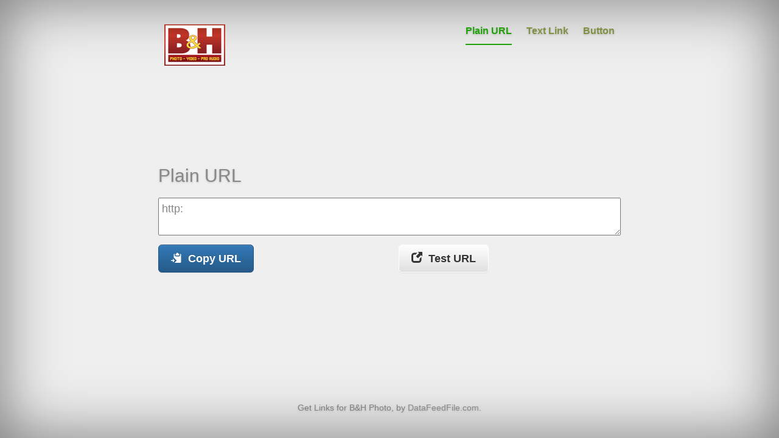

--- FILE ---
content_type: text/html; charset=UTF-8
request_url: https://emailer.datafeedfile.com/copy_url/tenant_num/108/url/http:/facebook.com/groups/395330746722708
body_size: 2676
content:
<!DOCTYPE html><html lang="en">
<head>
<meta charset="utf-8">
<meta http-equiv="X-UA-Compatible" content="IE=edge">
<meta name="viewport" content="width=device-width, initial-scale=1">

<title>B&H Photo</title>

<meta name="description" content="">
<meta name="author" content="">

<link rel="icon" href="/static/copy_url/img/tenant_108_favicon.ico">

<link rel="stylesheet" href="//maxcdn.bootstrapcdn.com/bootstrap/3.3.4/css/bootstrap.min.css">

<link rel="stylesheet" href="//maxcdn.bootstrapcdn.com/bootstrap/3.3.4/css/bootstrap-theme.min.css">

<!-- HTML5 shim and Respond.js for IE8 support of HTML5 elements and media queries -->
<!--[if lt IE 9]>
  <script src="https://oss.maxcdn.com/html5shiv/3.7.2/html5shiv.min.js"></script>
  <script src="https://oss.maxcdn.com/respond/1.4.2/respond.min.js"></script>
<![endif]-->

<link rel="stylesheet" href="/static/copy_url/css/main.css">

<link rel="stylesheet" href="/static/copy_url/css/tenant_108.css">
</head>

<body>
  <div class="site-wrapper">
    <div class="site-wrapper-inner">
      <div class="cover-container">
<div class="masthead clearfix">
  <div class="inner">
          <div class="masthead-brand"><a href="http://www.bhphotovideo.com"><img src="//static.bhphoto.com/images/m_logo.gif" /></a></div>
    
    <nav>
      <ul class="nav masthead-nav">
        <li id="nav_plain_url" class="active"><a href="#" data-tab-id="plain_url" class="header_tab_link">Plain URL</a></li>
        <li id="nav_text_link"><a href="#" data-tab-id="text_link" class="header_tab_link">Text Link</a></li>
        <li id="nav_button"><a href="#" data-tab-id="button" class="header_tab_link">Button</a></li>
      </ul>
    </nav>

  </div>
</div>
<div class="inner cover">

		<div id="tab_plain_url" class="header_tab" data-tab-id="plain-url">
		<h2 class="cover-heading text-left" style="margin-top:0;">Plain URL</h2>
		<div class="row">
			<div class="col-xs-12 col-md-12 text-left" style="margin-top:10px; margin-bottom:10px;">
				<textarea id="tab_plain_url_html_code" class="textarea-to-copy" readonly>http:</textarea>
			</div>
		</div>

		<div class="row">
			<div class="col-xs-12 col-md-6 text-left">
				<button id="tab_plain_url_btn_copy" class="btn btn-lg btn-primary copy-to-clipboard-button" data-clipboard-target="#tab_plain_url_html_code">
					<i class="glyphicon glyphicon-copy"></i>&nbsp; Copy URL
				</button>
				<span id="alert-copied-plain-url" class="alert alert-success alert-url-copied"><i class="glyphicon glyphicon-check"></i> Copied</span>
			</div>
			<div class="col-xs-12 col-md-6 text-left">
				<a href="http:" class="btn btn-lg btn-default" target="_blank"><i class="glyphicon glyphicon-new-window"></i>&nbsp; Test URL</a>
			</div>
		</div>
	</div>


		<div id="tab_text_link" class="header_tab" data-tab-id="text-link">
		<h2 class="cover-heading text-left" style="margin-top:0; margin-bottom:25px;">Text Link</h2>

		<div class="row clearfix">
			<form class="form-horizontal">
			  <div class="form-group">
			    <label for="tab_text_link_title" class="col-sm-2 control-label">Link Title:</label>
			    <div class="col-sm-10">
			    	<input type="text" class="form-control tab_text_link_input" id="tab_text_link_title" placeholder="Enter link title" value="">
			    </div>
			  </div>
			  <div class="form-group">
			  	<label class="col-sm-2"></label>
			  	<div class="col-sm-10 text-left">
					<input id="tab_text_link_open_new_tab" type="checkbox" class="tab_text_link_input">&nbsp; <label for="tab_text_link_open_new_tab">Open in New Tab / Window</label>
				</div>
			  </div>
			</form>
		</div>

		<br /><br />

		<h4 class="text-left">HTML Code:</h4>
		<div class="row">
			<div class="col-xs-12 col-md-12 text-left" style="margin-top:10px; margin-bottom:10px;">
				<textarea id="tab_text_link_html_code" class="textarea-to-copy" readonly>&lt;a href=&quot;http:&quot;&gt;&lt;/a&gt;</textarea>
			</div>
		</div>
		
		<div class="row">
			<div class="col-md-12 text-left">
				<button id="tab_text_link_btn_copy" class="btn btn-lg btn-primary copy-to-clipboard-button" data-clipboard-target="#tab_text_link_html_code">
					<i class="glyphicon glyphicon-copy"></i>&nbsp; Copy HTML
				</button>
				<span id="alert-copied-text-link" class="alert alert-success alert-url-copied"><i class="glyphicon glyphicon-check"></i> Copied</span>
			</div>
		</div>

		<br /><br />

		<h4 class="text-left">Preview:</h4>
		<div class="row">
			<div id="tab_text_link_preview_area" class="col-xs-12 col-md-12 text-left preview_area"><a href="http:"></a></div>
		</div>

	</div>


		<div id="tab_button" class="header_tab" data-tab-id="button">
		<h2 class="cover-heading text-left" style="margin-top:0; margin-bottom:25px;">Button</h2>

		<div class="row clearfix">
			<form class="form">
			  <div class="form-group">
			  	<div class="col-sm-12 text-left">
					<input id="tab_button_open_new_tab" type="checkbox" class="tab_button_input">&nbsp; <label for="tab_button_open_new_tab">Open in New Tab / Window</label>
				</div>
			  </div>
			</form>
		</div>

		<br /><br />

		<h4 class="text-left">HTML Code:</h4>
		<div class="row">
			<div class="col-xs-12 col-md-12 text-left" style="margin-top:10px; margin-bottom:10px;">
				<textarea id="tab_button_html_code" class="textarea-to-copy" readonly>&lt;a href=&quot;http:&quot; style=&quot;position: relative; display: block; z-index: 985; width: 107px; height: 23px; background-image: url('https://mer54715.datafeedfile.com/widget/smartlinker/img/button_shopnow.png');&quot;&gt;&lt;/a&gt;</textarea>
			</div>
		</div>
		
		<div class="row">
			<div class="col-md-12 text-left">
				<button id="tab_button_btn_copy" class="btn btn-lg btn-primary copy-to-clipboard-button" data-clipboard-target="#tab_button_html_code">
					<i class="glyphicon glyphicon-copy"></i>&nbsp; Copy HTML
				</button>
				<span id="alert-copied-button" class="alert alert-success alert-url-copied"><i class="glyphicon glyphicon-check"></i> Copied</span>
			</div>
		</div>

		<br /><br />

		<h4 class="text-left">Preview:</h4>
		<div class="row">
			<div id="tab_button_preview_area" class="col-xs-12 col-md-12 text-left preview_area"><a href="http:" style="position: relative; display: block; z-index: 985; width: 107px; height: 23px; background-image: url('https://mer54715.datafeedfile.com/widget/smartlinker/img/button_shopnow.png');"></a></div>
		</div>

	</div>

</div>

<div class="mastfoot">
	<div class="inner">
		<p>Get Links for B&amp;H Photo, by <a href="http://www.datafeedfile.com">DataFeedFile.com</a>.</p>
	</div>
</div>
      </div>
    </div>
  </div>
<script src="//ajax.googleapis.com/ajax/libs/jquery/1.11.2/jquery.min.js"></script>
<script src="//maxcdn.bootstrapcdn.com/bootstrap/3.3.4/js/bootstrap.min.js"></script>
<script src="/static/shared/js/ie10-viewport-bug-workaround.js"></script>
<script src="https://cdn.jsdelivr.net/clipboard.js/1.5.3/clipboard.min.js"></script>


<script>
var url = 'http:';


$(function(){
  $('#tab_plain_url').show();

  var plainURLClipboard = new Clipboard('#tab_plain_url_btn_copy');
  plainURLClipboard.on('success', function(e){
    $('#alert-copied-plain-url').fadeIn();
    window.setTimeout(function() { $("#alert-copied-plain-url").hide(); }, 2000);
  });
  plainURLClipboard.on('error', function(e) {
    alert('Sorry, not supported on this device');
  });

  var textLinkClipboard = new Clipboard('#tab_text_link_btn_copy');
  textLinkClipboard.on('success', function(e){
    $('#alert-copied-text-link').fadeIn();
    window.setTimeout(function() { $("#alert-copied-text-link").hide(); }, 2000);
  });
  textLinkClipboard.on('error', function(e) {
    alert('Sorry, not supported on this device');
  });


  var buttonClipboard = new Clipboard('#tab_button_btn_copy');
  buttonClipboard.on('success', function(e){
    $('#alert-copied-button').fadeIn();
    window.setTimeout(function() { $("#alert-copied-button").hide(); }, 2000);
  });
  buttonClipboard.on('error', function(e) {
    alert('Sorry, not supported on this device');
  });


  $('.header_tab_link').click(function(){
    $('.masthead-nav li').removeClass('active');
    $('.header_tab').hide();
    
    active_tab = $(this).data('tab-id');
    // console.log('active_tab: ' + active_tab);
    $('#nav_'+active_tab).addClass('active');
    $('#tab_'+active_tab).fadeIn();
  });

  $('.textarea-to-copy').on('mouseup', function() { $(this)[0].select(); });

  // TAB TEXT LINK
  $('.tab_text_link_input').change(function(){
    // console.log('tab_text_link_input changed');
    tab_text_link_regenerate_html_code();
  });
  $('.tab_text_link_input').keyup(function(){
    keyInputDelay(function(){
      // console.log('tab_text_link_input changed');
      tab_text_link_regenerate_html_code();
    }, 300);
  });

  // TAB BUTTON
  $('.tab_button_input').change(function(){
    console.log('tab_button_input changed');
    tab_button_regenerate_html_code();
  });

});

function tab_text_link_regenerate_html_code(){
  tab_text_link_title = escapeHtml($('#tab_text_link_title').val());
  open_new_tab = $('#tab_text_link_open_new_tab').prop('checked');
  target_blank = '';
  if(open_new_tab){
    target_blank = ' target="_blank"';
  }
  html_code = '<a href="' + url + '"' + target_blank + '>' + tab_text_link_title + '</a>';
  // console.log(html_code);

  $('#tab_text_link_html_code').val(html_code);
  $('#tab_text_link_preview_area').html(html_code);
  $('#tab_text_link_btn_copy').data('clipboard-text', html_code);
}

function tab_button_regenerate_html_code(){
  open_new_tab = $('#tab_button_open_new_tab').prop('checked');
  target_blank = '';
  if(open_new_tab){
    target_blank = ' target="_blank"';
  }
  html_code = '<a href="' + url + '"' + target_blank + ' style="position: relative; display: block; z-index: 985; width: 107px; height: 23px; background-image: url(\'https://mer54715.datafeedfile.com/widget/smartlinker/img/button_shopnow.png\');"></a>';
  // console.log(html_code);

  $('#tab_button_html_code').val(html_code);
  $('#tab_button_preview_area').html(html_code);
  $('#tab_button_btn_copy').data('clipboard-text', html_code);
}

function escapeHtml(text) {
  var map = {
    '&': '&amp;',
    '<': '&lt;',
    '>': '&gt;',
    '"': '&quot;',
    "'": '&#039;'
  };

  return text.replace(/[&<>"']/g, function(m) { return map[m]; });
}

var keyInputDelay = (function(){
  var timer = 0;
  return function(callback, ms){
    clearTimeout (timer);
    timer = setTimeout(callback, ms);
  };
})();

</script>
</body>
</html>


--- FILE ---
content_type: text/css
request_url: https://emailer.datafeedfile.com/static/copy_url/css/main.css
body_size: 1056
content:
/*
 * Globals
 */

/* Links */
a,
a:focus,
a:hover {
  color: #888;
}

/* Custom default button */
.btn-default,
.btn-default:hover,
.btn-default:focus {
  color: #333;
  text-shadow: none; /* Prevent inheritence from `body` */
  border: 1px solid #fff;
}


/*
 * Base structure
 */

html,
body {
  height: 100%;
  background-color: #efefef;
}
body {
  color: #888;
  text-align: center;
  text-shadow: 0 1px 3px rgba(150,150,150,.5);
}

/* Extra markup and styles for table-esque vertical and horizontal centering */
.site-wrapper {
  display: table;
  width: 100%;
  height: 100%; /* For at least Firefox */
  min-height: 100%;
  -webkit-box-shadow: inset 0 0 100px rgba(0,0,0,.5);
          box-shadow: inset 0 0 100px rgba(0,0,0,.5);
}
.site-wrapper-inner {
  display: table-cell;
  vertical-align: top;
}
.cover-container {
  margin-right: auto;
  margin-left: auto;
}

/* Padding for spacing */
.inner {
  padding: 30px;
}


/*
 * Header
 */
.masthead-brand {
  margin-top: 10px;
  margin-bottom: 10px;
}

.masthead-nav > li {
  display: inline-block;
}
.masthead-nav > li + li {
  margin-left: 20px;
}
.masthead-nav > li > a {
  padding-right: 0;
  padding-left: 0;
  font-size: 16px;
  font-weight: bold;
  color: #888; /* IE8 proofing */
  color: rgba(150,150,150,.75);
  border-bottom: 2px solid transparent;
}
.masthead-nav > li > a:hover,
.masthead-nav > li > a:focus {
  background-color: transparent;
  border-bottom-color: #a9a9a9;
  border-bottom-color: rgba(150,150,150,.25);
}
.masthead-nav > .active > a,
.masthead-nav > .active > a:hover,
.masthead-nav > .active > a:focus {
  color: #000;
  border-bottom-color: #000;
}

@media (min-width: 768px) {
  .masthead-brand {
    float: left;
  }
  .masthead-nav {
    float: right;
  }
}


/*
 * Cover
 */

.cover {
  padding: 0 20px;
}
.cover .btn-lg {
  padding: 10px 20px;
  font-weight: bold;
}


/*
 * Footer
 */

.mastfoot {
  color: #666; /* IE8 proofing */
  color: rgba(50,50,50,.5);
}


/*
 * Affix and center
 */

@media (min-width: 768px) {
  /* Pull out the header and footer */
  .masthead {
    position: fixed;
    top: 0;
  }
  .mastfoot {
    position: fixed;
    bottom: 0;
  }
  /* Start the vertical centering */
  .site-wrapper-inner {
    vertical-align: middle;
  }
  /* Handle the widths */
  .masthead,
  .mastfoot,
  .cover-container {
    width: 100%; /* Must be percentage or pixels for horizontal alignment */
  }
}

@media (min-width: 992px) {
  .masthead,
  .mastfoot,
  .cover-container {
    width: 700px;
  }
}

.alert-url-copied {
  display:none;
}

.header_tab {
  display:none;
}

.textarea-to-copy {
  width:100%;
  height:100%;
  font-size:18px;
  padding:5px;
}

.preview_area {
  padding:30px;
  background-color: #ffffff;
}
.preview_area a {
  color: blue;
  text-decoration: underline;
}
.preview_area a:hover {
  color: blue;
  text-decoration: none;
}

--- FILE ---
content_type: text/css
request_url: https://emailer.datafeedfile.com/static/copy_url/css/tenant_108.css
body_size: 983
content:
/*
 * TENANT 108 OVERRIDES
 */

/* Links */
a,
a:focus,
a:hover {
  color: #888;
}

/* Custom default button */
.btn-default,
.btn-default:hover,
.btn-default:focus {
  color: #333;
  text-shadow: none; /* Prevent inheritence from `body` */
  border: 1px solid #fff;
}


/*
 * Base structure
 */

html,
body {
  height: 100%;
  background-color: #efefef;
}
body {
  color: #888;
  text-align: center;
  text-shadow: 0 1px 3px rgba(150,150,150,.5);
}

/* Extra markup and styles for table-esque vertical and horizontal centering */
.site-wrapper {
  display: table;
  width: 100%;
  height: 100%; /* For at least Firefox */
  min-height: 100%;
  -webkit-box-shadow: inset 0 0 100px rgba(0,0,0,.5);
          box-shadow: inset 0 0 100px rgba(0,0,0,.5);
}
.site-wrapper-inner {
  display: table-cell;
  vertical-align: top;
}
.cover-container {
  margin-right: auto;
  margin-left: auto;
}

/* Padding for spacing */
.inner {
  padding: 30px;
}


/*
 * Header
 */
.masthead-brand {
  margin-top: 10px;
  margin-bottom: 10px;
  color: #9A2524;
}

.masthead-nav > li {
  display: inline-block;
}
.masthead-nav > li + li {
  margin-left: 20px;
}
.masthead-nav > li > a {
  padding-right: 0;
  padding-left: 0;
  font-size: 16px;
  font-weight: bold;
  color: #657F17; /* IE8 proofing */
  color: rgba(101,127,23,.75);
  border-bottom: 2px solid transparent;
}
.masthead-nav > li > a:hover,
.masthead-nav > li > a:focus {
  background-color: transparent;
  border-bottom-color: #657F17;
  border-bottom-color: rgba(101,127,23,.25);
}
.masthead-nav > .active > a,
.masthead-nav > .active > a:hover,
.masthead-nav > .active > a:focus {
  color: #1EA208;
  border-bottom-color: #1EA208;
}

@media (min-width: 768px) {
  .masthead-brand {
    float: left;
  }
  .masthead-nav {
    float: right;
  }
}


/*
 * Cover
 */

.cover {
  padding: 0 20px;
}
.cover .btn-lg {
  padding: 10px 20px;
  font-weight: bold;
}


/*
 * Footer
 */

.mastfoot {
  color: #666; /* IE8 proofing */
  color: rgba(50,50,50,.5);
}


/*
 * Affix and center
 */

@media (min-width: 768px) {
  /* Pull out the header and footer */
  .masthead {
    position: fixed;
    top: 0;
  }
  .mastfoot {
    position: fixed;
    bottom: 0;
  }
  /* Start the vertical centering */
  .site-wrapper-inner {
    vertical-align: middle;
  }
  /* Handle the widths */
  .masthead,
  .mastfoot,
  .cover-container {
    width: 100%; /* Must be percentage or pixels for horizontal alignment */
  }
}

@media (min-width: 992px) {
  .masthead,
  .mastfoot,
  .cover-container {
    width: 800px;
  }
}
